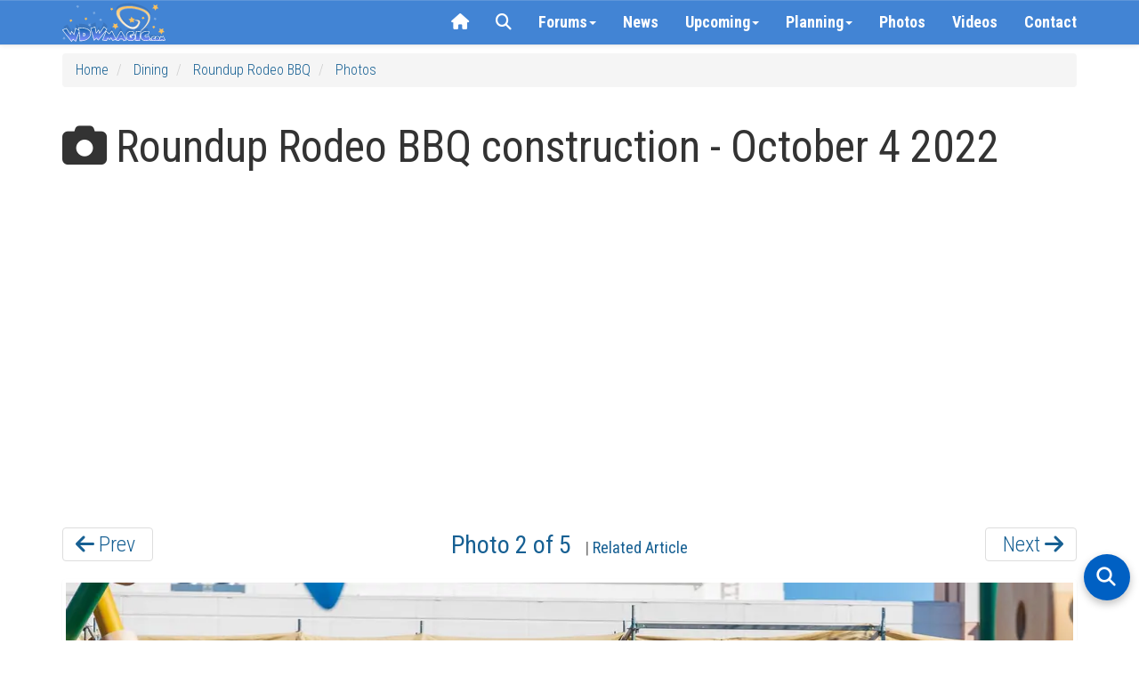

--- FILE ---
content_type: text/html
request_url: https://api.intentiq.com/profiles_engine/ProfilesEngineServlet?at=39&mi=10&dpi=936734067&pt=17&dpn=1&iiqidtype=2&iiqpcid=0c205956-12f6-4c2c-887d-cf345e9438fd&iiqpciddate=1768710152950&pcid=232b6e25-94da-490e-8b61-8fdbb652f404&idtype=3&gdpr=0&japs=false&jaesc=0&jafc=0&jaensc=0&jsver=0.33&testGroup=A&source=pbjs&ABTestingConfigurationSource=group&abtg=A&vrref=https%3A%2F%2Fwww.wdwmagic.com
body_size: 55
content:
{"abPercentage":97,"adt":1,"ct":2,"isOptedOut":false,"data":{"eids":[]},"dbsaved":"false","ls":true,"cttl":86400000,"abTestUuid":"g_0f4d9747-8c15-4805-a369-ad0073ef9133","tc":9,"sid":1904015674}

--- FILE ---
content_type: image/svg+xml; charset=utf-8
request_url: https://wdwmagic.twic.pics/ElementGalleryItems/dining/Fullsize/Roundup-Rodeo-BBQ_Full_48851.jpg?twic=v1/output=preview/cover=3:2
body_size: 2730
content:
<svg xmlns="http://www.w3.org/2000/svg" width="2560" height="1707"><filter id="f" color-interpolation-filters="sRGB"><feGaussianBlur stdDeviation="83.617409"/><feComponentTransfer><feFuncA type="table" tableValues="1 1"/></feComponentTransfer></filter><image xmlns:f="http://www.w3.org/1999/xlink" preserveAspectRatio="none" width="2560" height="1707" filter="url(#f)" f:href="[data-uri]"/></svg>

--- FILE ---
content_type: image/svg+xml; charset=utf-8
request_url: https://wdwmagic.twic.pics/ElementGalleryItems/dining/Fullsize/Roundup-Rodeo-BBQ_Full_48852.jpg?twic=v1/output=preview
body_size: 2738
content:
<svg xmlns="http://www.w3.org/2000/svg" width="2560" height="1710"><filter id="f" color-interpolation-filters="sRGB"><feGaussianBlur stdDeviation="83.690857"/><feComponentTransfer><feFuncA type="table" tableValues="1 1"/></feComponentTransfer></filter><image xmlns:f="http://www.w3.org/1999/xlink" preserveAspectRatio="none" width="2560" height="1710" filter="url(#f)" f:href="[data-uri]"/></svg>

--- FILE ---
content_type: image/svg+xml; charset=utf-8
request_url: https://wdwmagic.twic.pics/ElementGalleryItems/other/Fullsize/Walt-Disney-Company_Full_63374.jpg?twic=v1/output=preview/cover=3:2
body_size: 2037
content:
<svg xmlns="http://www.w3.org/2000/svg" width="2048" height="1365"><filter id="f" color-interpolation-filters="sRGB"><feGaussianBlur stdDeviation="66.879234"/><feComponentTransfer><feFuncA type="table" tableValues="1 1"/></feComponentTransfer></filter><image xmlns:f="http://www.w3.org/1999/xlink" preserveAspectRatio="none" width="2048" height="1365" filter="url(#f)" f:href="[data-uri]"/></svg>

--- FILE ---
content_type: image/svg+xml; charset=utf-8
request_url: https://wdwmagic.twic.pics/ElementGalleryItems/dining/Fullsize/Roundup-Rodeo-BBQ_Full_48854.jpg?twic=v1/output=preview/cover=3:2
body_size: 2639
content:
<svg xmlns="http://www.w3.org/2000/svg" width="2560" height="1707"><filter id="f" color-interpolation-filters="sRGB"><feGaussianBlur stdDeviation="83.617409"/><feComponentTransfer><feFuncA type="table" tableValues="1 1"/></feComponentTransfer></filter><image xmlns:f="http://www.w3.org/1999/xlink" preserveAspectRatio="none" width="2560" height="1707" filter="url(#f)" f:href="[data-uri]"/></svg>

--- FILE ---
content_type: text/plain; charset=utf-8
request_url: https://ads.adthrive.com/http-api/cv2
body_size: 9604
content:
{"om":["00xbjwwl","03ory6zo","06htwlxm","0929nj63","0b0m8l4f","0cpicd1q","0fs6e2ri","0p7rptpw","0sm4lr19","1","10011/140f603d0287260f11630805a1b59b3f","10011/b4053ef6dad340082599d9f1aa736b66","10011/ba9f11025c980a17f6936d2888902e29","1019_692219005","1028_8728253","10339421-5836009-0","10ua7afe","110_589289985696794383","11142692","11509227","11560071","1185:1610326728","11896988","11928170","11999803","12010080","12010084","12010088","12123650","12142259","12151247","12219550","12219553","12219554","12219558","12219590","12219631","12219632","12219633","12219634","124843_8","124848_7","124853_7","12491687","12850755","12850756","12_74_18107030","12_74_18107088","13mvd7kb","1453468","1501804","1610326628","1610326728","1611092","16x7UEIxQu8","17_23391296","17_23487704","17_24104693","17_24104702","17_24632110","17_24632123","17_24683311","17_24683317","17_24696313","17_24696317","17_24696320","17_24696334","17_24766957","17_24766968","17_24766970","17_24767215","17_24767217","17_24767222","17_24767229","17_24767239","17_24767241","17_24767245","17_24767248","17_24767255","17_24767534","19298r1igh7","19r1igh7","1bmp02l7","1h2987yhpl7","1h7yhpl7","1kpjxj5u","1ktgrre1","1m7ow47i","1r7rfn75","1zp8pjcw","1zuc5d3f","1zx7wzcw","202430_200_EAAYACog7t9UKc5iyzOXBU.xMcbVRrAuHeIU5IyS9qdlP9IeJGUyBMfW1N0_","202430_200_EAAYACogIm3jX30jHExW.LZiMVanc.j-uV7dHZ7rh4K3PRdSnOAyBBuRK60_","202430_200_EAAYACogfp82etiOdza92P7KkqCzDPazG1s0NmTQfyLljZ.q7ScyBDr2wK8_","20421090_200_EAAYACogCiuNvM3f3eqfQCYvohgwlLKRPzvhev8ZbASYAZtBcMoyBKdnm3s_","20421090_200_EAAYACogwcoW5vogT5vLuix.rAmo0E1Jidv8mIzVeNWxHoVoBLEyBJLAmwE_","20421090_200_EAAYACogyy0RzHbkTBh30TNsrxZR28Ohi-3ey2rLnbQlrDDSVmQyBCEE070_","206_549410","2132:42072323","2132:42828300","2132:45919811","2132:45999649","2132:46038614","2132:46039088","2132:46039504","2149:12123650","2149:12147059","2149:12151096","2179:579593739337040696","2179:585139266317201118","2179:588366512778827143","2179:588463996220411211","2179:588837179414603875","2179:588969843258627169","2179:589318202881681006","2179:590157627360862445","2179:594033992319641821","2249:511076514","2249:512188092","2249:553782314","2249:567996566","2249:581439030","2249:647636132","2249:691925891","2249:694710256","2249:703059924","2249:703430542","2249:703669956","2249:703670433","226226131","226226132","2307:0b0m8l4f","2307:1h7yhpl7","2307:1m7ow47i","2307:1zuc5d3f","2307:27s3hbtl","2307:28u7c6ez","2307:2qv6c9u3","2307:2xe5185b","2307:31yw6nyu","2307:3o9hdib5","2307:4b80jog8","2307:4sq1av6h","2307:4yevyu88","2307:5jbgzliz","2307:5u5mcq2i","2307:64x7dtvi","2307:794di3me","2307:8fdfc014","2307:9jse9oga","2307:a566o9hb","2307:be4hm1i2","2307:bj4kmsd6","2307:c1hsjx06","2307:cv2huqwc","2307:cymho2zs","2307:ddd2k10l","2307:ekv63n6v","2307:f7ednk5y","2307:fmmrtnw7","2307:fphs0z2t","2307:g749lgab","2307:gx88v0du","2307:hauz7f6h","2307:jd035jgw","2307:lp37a2wq","2307:lq8578ay","2307:lz23iixx","2307:mfsmf6ch","2307:mnzinbrt","2307:nv5uhf1y","2307:ouycdkmq","2307:ppn03peq","2307:r8cq6l7a","2307:rifj41it","2307:rmttmrq8","2307:u5zlepic","2307:urut9okb","2307:v2iumrdh","2307:vf0dq19q","2307:w15c67ad","2307:wkgmcn8j","2307:wvzzccfw","2307:xc88kxs9","2307:xe7etvhg","2307:z58lye3x","2307:zj3di034","2409_15064_70_85445175","2409_15064_70_85445179","2409_15064_70_85445183","2409_15064_70_85445193","2409_15064_70_85807307","2409_15064_70_85807308","2409_15064_70_85807326","2409_15064_70_85807351","2409_15064_70_85808977","2409_15064_70_85809022","2409_15064_70_85809046","2409_15064_70_85809050","2409_15064_70_85809052","2409_25495_176_CR52092918","2409_25495_176_CR52092919","2409_25495_176_CR52092920","2409_25495_176_CR52092921","2409_25495_176_CR52092922","2409_25495_176_CR52092923","2409_25495_176_CR52092956","2409_25495_176_CR52092957","2409_25495_176_CR52092958","2409_25495_176_CR52092959","2409_25495_176_CR52150651","2409_25495_176_CR52153848","2409_25495_176_CR52153849","2409_25495_176_CR52175340","2409_25495_176_CR52178314","2409_25495_176_CR52178315","2409_25495_176_CR52178316","2409_25495_176_CR52186411","2409_25495_176_CR52188001","242366065","242408891","242697002","246638579","24694809","25048198","25048614","25_0l51bbpm","25_13mvd7kb","25_52qaclee","25_53v6aquw","25_6bfbb9is","25_87z6cimm","25_8b5u826e","25_a9gy0zdv","25_cfnass1q","25_lui7w03k","25_m2n177jy","25_op9gtamy","25_oz31jrd0","25_pz8lwofu","25_sgaw7i5o","25_sqmqxvaf","25_ti0s3bz3","25_utberk8n","25_v6qt489s","25_xz6af56d","25_yi6qlg3p","25_zhun61af","25_ztlksnbe","25_zwzjgvpw","262592","2662_200562_8172724","2662_200562_8172741","2662_200562_8182956","2676:78654565","2676:80072827","2676:80072828","2676:85807305","2676:85807307","2676:85807320","2676:85807326","2676:85807343","2676:85807351","2711_64_11999803","2711_64_12147059","2711_64_12151096","2711_64_12151247","2711_64_12160736","2715_9888_262592","2715_9888_440681","2715_9888_549423","2715_9888_551337","2760:176_CR52092918","2760:176_CR52092921","2760:176_CR52092922","2760:176_CR52092923","2760:176_CR52092956","2760:176_CR52175340","2760:176_CR52178315","2760:176_CR52188001","2760:176_CR52190519","27s3hbtl","28925636","28929686","28933536","28u7c6ez","29402249","29414696","29414711","29451548","2974:8168539","2974:8172741","29_695879875","29_696964702","2_206_554443","2_206_554478","2fewfcvj","2h298dl0sv1","2v4qwpp9","2xe5185b","2y5a5qhb","2yor97dj","3018/bd03cfb5e9f9ea35496fcb851a9a94b3","3018/ebc6b512877d64e96260ef08dc7cf82c","306145716","306_24104726","306_24767217","306_82972-543683-2632447","318294159","31qdo7ks","32975686","32j56hnc","3335_25247_700109379","3335_25247_700109389","3335_25247_700109393","33603859","33604490","33604871","33605687","33627470","33627671","34182009","34216164","34534170","3490:CR52055522","3490:CR52092918","3490:CR52092919","3490:CR52092921","3490:CR52092922","3490:CR52092923","3490:CR52175339","3490:CR52175340","3490:CR52178314","3490:CR52178315","3490:CR52178316","3490:CR52212686","3490:CR52212688","351r9ynu","35715073","35e0p0kr","3658_136236_9jse9oga","3658_136236_fphs0z2t","3658_15078_u5zlepic","3658_15085_ztejkgvg","3658_153983_rmttmrq8","3658_15761_T26365763","3658_175625_be4hm1i2","3658_179461_9925w9vu","3658_211122_0hly8ynw","3658_22079_hauz7f6h","3658_519209_lz23iixx","3658_603555_bj4kmsd6","36917a6d-9ce1-493c-9b59-c8bf7fc5b7fd","36_46_11125455","36_46_11881007","36_46_11999803","36_46_12151247","3702_139777_24765460","3702_139777_24765466","3702_139777_24765468","3702_139777_24765477","3702_139777_24765483","3702_139777_24765484","3702_139777_24765489","3702_139777_24765494","3702_139777_24765527","3702_139777_24765529","3702_139777_24765531","3702_139777_24765548","381513943572","3858:12536510","3858:9388490","3LMBEkP-wis","3ccf6826-89da-4ebe-ad62-c48270cf0432","3g7svtxa","3irzr1uu","3k7yez81","3kp5kuh1","3mzmxshy","3o6augn1","3yuxoojp","4083IP31KS13kodabuilt_323d6","409_189392","409_216326","409_216366","409_216384","409_216386","409_216396","409_216402","409_216403","409_216406","409_216416","409_216417","409_216418","409_216492","409_216506","409_216508","409_220151","409_220153","409_220169","409_220359","409_223589","409_223599","409_225978","409_225980","409_225982","409_225983","409_225987","409_225988","409_225990","409_225992","409_225993","409_226321","409_226322","409_226326","409_226331","409_226342","409_226346","409_226352","409_226362","409_226377","409_227223","409_227224","409_227226","409_227260","409_228054","409_228064","409_228065","409_228103","409_228349","409_228351","409_228354","409_228362","409_228363","409_228381","409_230713","409_230714","409_230717","409_230718","409_230721","409_230728","42231859","42569692","42604842","42otcpb9","43910314","439246469228","43a7ptxe","44629254","45519398","45519405","45563058","45573213","458901553568","45astvre","46039900","4642109_46_12123650","4642109_46_12142259","46_12142259","47192068","47745534","481703827","48424543","485027845327","48629971","48877306","49064328","49065887","49175728","4941618","4947806","4972638","4972640","49869015","4afca42j","4aqwokyz","4b80jog8","4fk9nxse","4qxmmgd2","4tgls8cg","4yevyu88","4zai8e8t","50447579","51372084","51372397","514819301","521168","521_425_203499","521_425_203500","521_425_203504","521_425_203506","521_425_203507","521_425_203508","521_425_203509","521_425_203511","521_425_203513","521_425_203514","521_425_203515","521_425_203518","521_425_203519","521_425_203524","521_425_203525","521_425_203526","521_425_203529","521_425_203535","521_425_203536","521_425_203538","521_425_203542","521_425_203543","521_425_203615","521_425_203617","521_425_203620","521_425_203621","521_425_203623","521_425_203632","521_425_203633","521_425_203635","521_425_203639","521_425_203644","521_425_203645","521_425_203647","521_425_203657","521_425_203663","521_425_203665","521_425_203673","521_425_203675","521_425_203677","521_425_203680","521_425_203681","521_425_203683","521_425_203686","521_425_203687","521_425_203689","521_425_203690","521_425_203692","521_425_203693","521_425_203695","521_425_203696","521_425_203699","521_425_203700","521_425_203702","521_425_203703","521_425_203705","521_425_203706","521_425_203708","521_425_203709","521_425_203711","521_425_203712","521_425_203714","521_425_203727","521_425_203728","521_425_203729","521_425_203730","521_425_203731","521_425_203732","521_425_203733","521_425_203736","521_425_203738","521_425_203739","521_425_203741","521_425_203742","521_425_203744","521_425_203863","521_425_203864","521_425_203865","521_425_203866","521_425_203867","521_425_203868","521_425_203871","521_425_203874","521_425_203877","521_425_203878","521_425_203879","521_425_203880","521_425_203882","521_425_203884","521_425_203885","521_425_203889","521_425_203890","521_425_203892","521_425_203893","521_425_203894","521_425_203897","521_425_203901","521_425_203907","521_425_203908","521_425_203909","521_425_203911","521_425_203912","521_425_203921","521_425_203924","521_425_203926","521_425_203928","521_425_203929","521_425_203932","521_425_203934","521_425_203935","521_425_203936","521_425_203943","521_425_203945","521_425_203946","521_425_203947","521_425_203948","521_425_203949","521_425_203950","521_425_203952","521_425_203954","521_425_203957","521_425_203959","521_425_203961","521_425_203963","521_425_203969","521_425_203970","521_425_203972","521_425_203973","521_425_203975","521_425_203976","521_425_203977","521_425_203979","521_425_203980","521_425_203981","53osz248","53v6aquw","542854698","54539649","54779847","54779856","54779873","54875095-c549-4ab7-91f2-995826f3c031","549410","5510:cymho2zs","5510:kecbwzbd","5510:ls74a5wb","5510:ouycdkmq","5510:quk7w53j","5510:wxo15y0k","55116643","551330","55344524","553799","554443","554460","554462","554470","554478","5563_66529_OADD2.10239395032598_1AQRBHSTTR0IYGV1H","5563_66529_OADD2.10239397485002_1FLORUX8AK1U6Y8NF","5563_66529_OADD2.1323812136496826_16NFPQEA9UKW78D","5563_66529_OADD2.1326011159790428_1XQ974XJWSM50H9","5563_66529_OADD2.7284328140867_1QMTXCF8RUAKUSV9ZP","5563_66529_OADD2.7284328163393_196P936VYRAEYC7IJY","5563_66529_OADD2.7353135342683_1C1R07GOEMYX1FANED","5563_66529_OADD2.7353135343868_1E1TPI30KD80KE1BFE","5563_66529_OADD2.7353139434767_1YTRZTK38UE4FT14JR","5563_66529_OADD2.7353140498605_1QN29R6NFKVYSO2CBH","5563_66529_OADD2.7490527994352_1S1T5NLSAH32Z93V52","5563_66529_OAIP.1a822c5c9d55f8c9ff283b44f36f01c3","5563_66529_OAIP.7139dd6524c85e94ad15863e778f376a","5563_66529_OAIP.9fe96f79334fc85c7f4f0d4e3e948900","5563_66529_OAIP.b68940c0fa12561ebd4bcaf0bb889ff9","55685315","55726194","557_409_216396","557_409_216486","557_409_216596","557_409_220139","557_409_220343","557_409_220344","557_409_220352","557_409_220364","557_409_220366","557_409_220368","557_409_223589","557_409_225988","557_409_227223","557_409_228054","557_409_228055","557_409_228059","557_409_228064","557_409_228065","557_409_228105","557_409_228354","557_409_228363","557_409_230714","558_93_cv2huqwc","558_93_m2n177jy","558_93_sqmqxvaf","558_93_u3i8n6ef","558_93_ztlksnbe","55965333","56071098","561282405","56341213","56635908","56635955","56824595","5726507825","576777115309199355","576857699833602496","579593739337040696","58310259131_553781814","583652883178231326","585139266317201118","588463996220411211","589318202881681006","590157627360862445","594033992319641821","59664236","59664270","59751535","59751569","59751572","59780474","59818357","59873208","59873223","59873224","59873228","59873230","5989_28443_701276081","5989_91771_694099651","5ia3jbdy","5iujftaz","5jbgzliz","5loeumqb","5s8wi8hf","5xj5jpgy","600618969","60168525","6026574625","605367465","609577512","60f5a06w","61082324","61085224","61102880","61174500","61210719","61216025","61216063","61900466","61901937","61916211","61916223","61916225","61916227","61916229","61916233","61916243","61932920","61932925","61932933","61932957","62187798","6226505231","6226505239","6226507991","6226528671","6226528713","6250_66552_1096695033","6250_66552_T26310990","62541139","627225143","627227759","627290883","627309156","627309159","627506494","627506665","628013474","628015148","628086965","628153053","628222860","628223277","628360579","628444259","628444349","628444433","628444439","628456307","628456382","628456391","628622163","628622172","628622178","628622244","628622247","628683371","628687043","628687157","628687460","628687463","628803013","628841673","628990952","628_61_Lfi4AkBfRmGN-1wEm4Xi5A","629007394","629009180","629167998","629168001","629168010","629168565","629171196","629171202","62917449","629234167","629255550","629350437","62946734","62946736","62946743","62946748","629488423","62949920","62959980","62980343","62980383","62980385","62981075","62981371","629817930","62987257","629984747","630137823","63063274","6365_61796_725871022959","6365_61796_729220897126","6365_61796_742174851279","6365_61796_784844652399","6365_61796_784880263591","6365_61796_784880274628","6365_61796_784880275132","6365_61796_784880275657","6365_61796_785326944429","6365_61796_785326944621","63barbg1","640134996606","645287520","645291104","648104664","648110722","651637446","651637459","651637461","651637462","6547_67916_2RFQVjE8gBREGNxdsYzn","6547_67916_4o53P5YuNi9xBrhVgfw3","6547_67916_S5ULKZlb9k6uizoQCvVL","6547_67916_vhQObFKEE5o0wofhYsHK","659216891404","659713728691","668017682","668547507","66_gkzoa5mgrejlsq0uj96j","670_9916_703430542","679568322","680597458938","680_99480_687081256","680_99480_687081510","680_99480_692218974","680_99480_692219030","680_99480_692219071","680_99480_700109379","680_99480_700109389","680_99480_700109391","683692339","683730753","683738007","683738706","684137347","684141613","684493019","686051805","687541004","688070999","688078501","690_99485_1610326728","694247114","694906156","694912939","695879875","695879895","696314600","696332890","697189874","697189925","697189949","697189999","697190006","697190052","697525780","697525781","697525795","697525805","697525808","697525824","697525832","697876985","697876986","697876988","697876994","697876997","697876998","697876999","697893211","698637285","698637300","699183155","699485912","699512010","699747768","699812344","699812857","699813340","699824707","6bfbb9is","6l5qanx0","6lmy2lg0","6mrds7pc","6p9v1joo","6yyccobr","700109379","700109389","700109391","700109399","701276081","702397981","702423494","702759128","702759138","702759146","702759151","702759160","702759170","702759181","702759484","702759566","702759627","702759717","702838408","703430542","703930636","703943411","706276991","70_86128400","70_86128402","70_86470624","71_rkhxzybttzabikq9srjpxg","725307736711","730507592153","7313e44b-ab77-43ac-be21-2ee9a8c2e93c","7354_138543_80072819","7354_138543_82286732","7354_138543_82286747","7354_138543_85445144","7354_138543_85445145","7354_138543_85445160","7354_138543_85445161","7354_138543_85445179","7354_138543_85445183","7354_138543_85445193","7354_138543_85445206","7354_138543_85445224","7354_138543_85807294","7354_138543_85807305","7354_138543_85807308","7354_138543_85807320","7354_138543_85807343","7354_138543_85809007","7354_138543_85809022","7354_138543_85809046","7354_138543_85809050","7414_121891_T26056986","74243_74_18268080","754085118673","778239775123","77905435","78654561","79096186","791206086420","791219470260","794di3me","7969_149355_19682095","7969_149355_42072323","7969_149355_44283562","7969_149355_45327624","7969_149355_45562715","7969_149355_45919811","7969_149355_45999649","7cmeqmw8","7i30xyr5","7o4w91vc","7pmot6qj","7qIE6HPltrY","80072821","81103047","81103049","814nwzqa","8152859","8152878","8152879","82286722","82286732","82ubdyhk","82ztrhy9","8341_230731_585139266317201118","8341_230731_588837179414603875","8341_230731_588969843258627169","83446651","83447129","85445123","85445129","85445161","85445172","85445175","85445183","85445193","85480774","85807294","85807307","85807318","85807320","85808977","85808987","85808997","85809005","85809016","85809022","85809046","85809052","85809095","85809110","85809113","86470584","86470587","86470621","86509222","86509956","86509958","86509959","86621325","86621333","86621370","86621451","87z6cimm","88o5ox1x","8ax1f5n9","8b5u826e","8c2a1333-bc06-467e-b05e-e264b7f18b04","8fdfc014","8h0jrkwl","8orkh93v","8pxqjur8","8r5x1f61","8s8c5dlv","8w4klwi4","9010/8b27c31a5a670fa1f1bbaf67c61def2e","9057/0328842c8f1d017570ede5c97267f40d","9057/211d1f0fa71d1a58cabee51f2180e38f","90_11928175","90_12219552","90_12219553","90_12219554","90_12219562","90_12219633","90_12219634","90_12491645","90_12491656","90_12491686","9757618","97_8152879","98xzy0ek","9j298se9oga","9jse9oga","9krcxphu","9l06fx6u","9r15vock","9rqgwgyb","9rvsrrn1","9s4tjemt","9t6gmxuz","9uly2ws8","9wmwe528","9yffr0hr","HFN_IsGowZU","JXOHUKUPzjU","K7aW6-W4pKA","QWY4kDSWU2M","YM34v0D1p1g","YlnVIl2d84o","_P-zIIc5ugE","a0oxacu8","a2uqytjp","a4nw4c6t","a566o9hb","aYEy4bDVcvU","abhu2o6t","ad93t9yy","aowdo2sf","axw5pt53","b3sqze11","b90cwbcd","be4hm1i2","bj2984kmsd6","bj4kmsd6","bmp4lbzm","bp298wmigtk","bpwmigtk","bzh08qq8","c1hsjx06","c22985t9p0u","c25t9p0u","c75hp4ji","cd40m5wq","co17kfxk","cqant14y","cr-0l3fmvs7ubwe","cr-1fghe68cu9vd","cr-1oplzoysu9vd","cr-1oplzoysuatj","cr-1oplzoysubwe","cr-1oplzoysubxe","cr-3f8qyes3uatj","cr-3f8qyes3ubwe","cr-4dajtwgmu9vd","cr-6ovjht2eu9vd","cr-6ovjht2euatj","cr-6ovjht2eubwe","cr-6ovjht2eubxe","cr-72occ8olu9vd","cr-72occ8oluatj","cr-72occ8olubwe","cr-72occ8olubxe","cr-97pzzgzrubqk","cr-98ru5j2subxf","cr-98ru5j2tubxf","cr-98t2xj7wu8rm","cr-98xywk4vubxf","cr-99bo9kj0u9vd","cr-99bo9kj0uatj","cr-99bo9kj0ubxe","cr-9hxzbqc08jrgv2","cr-Bitc7n_p9iw__vat__49i_k_6v6_h_jce2vj5h_I4lo9gokm","cr-Bitc7n_p9iw__vat__49i_k_6v6_h_jce2vj5h_KnXNU4yjl","cr-Bitc7n_p9iw__vat__49i_k_6v6_h_jce2vj5h_PxWzTvgmq","cr-Bitc7n_p9iw__vat__49i_k_6v6_h_jce2vj5h_buspHgokm","cr-Bitc7n_p9iw__vat__49i_k_6v6_h_jce2vm6d_awO4pgokm","cr-a9s2xf8vubwj","cr-a9s2xfzvubwj","cr-aaqt0j4wubwj","cr-aaqt0k1vubwj","cr-aav1zg0qubwj","cr-aav22g1pubwj","cr-aav22g1xubwj","cr-aav22g2rubwj","cr-aavwye0pubwj","cr-aawz1h5vubwj","cr-aawz2m4yubwj","cr-aawz2m6pubwj","cr-aawz2m7xubwj","cr-aawz3f1rubwj","cr-aawz3f1yubwj","cr-aawz3f2tubwj","cr-aawz3f3qubwj","cr-aawz3f3uubwj","cr-aawz3f3xubwj","cr-aawz3i5rubwj","cr-aepqm9vqubwe","cr-eh447mhhubwe","cr-erbryyfpubxe","cr-etupep94uatj","cr-etupep94ubwe","cr-etupep94ubxe","cr-g7wv3g0qvft","cr-g7xv5i0qvft","cr-gaqt1_k4quarey3qntt","cr-gaqt1_k4quarey7qntt","cr-ghun4f53u9vd","cr-ghun4f53uatj","cr-ghun4f53ubwe","cr-ghun4f53ubxe","cr-h6q46o706lrgv2","cr-hxf9stx0ubxe","cr-j608wonbubxe","cr-jktaiehrubwe","cr-kz4ol95lu9vd","cr-l28i1je3uatj","cr-lg354l2uvergv2","cr-sk1vaer4u9vd","cr-sk1vaer4ubwe","cr-u8cu3kinu9vd","cr-vj3lpbofuatj","cr-wvy9pnlnu9vd","cr-wvy9pnlnuatj","cr-wvy9pnlnubwe","cr-ywk9opcmu9vd","cv2982huqwc","cv2huqwc","cymho2zs","czt3qxxp","d8ijy7f2","daa0b52b-0a96-4d1d-bc19-eaf36e4e89c0","daw00eve","ddd2k10l","ddr52z0n","dfe8e2f8-20af-4442-a3df-3117c7ab19ac","dg2WmFvzosE","dhd27ung","dlhzctga","dypimjhn","dzn3z50z","e2c76his","eb9vjo1r","eiqtrsdn","ek298ocpzhh","ekocpzhh","ekv63n6v","em6rk9k7","emhpbido","enu91vr1","extremereach_creative_76559239","ey8vsnzk","f4e2ac8e-61c1-4917-870a-65c579abc553","f7ednk5y","fcdbebf3-2cac-4888-bfa9-5ed3f8f94ecb","fdjuanhs","feueU8m1y4Y","ff2f370f-3a4f-4c53-b697-d6b6a3a4477c","ffh2l3vn","fgk0sih1","fjp0ceax","fmmrtnw7","fo6td3w5","fp298hs0z2t","fphs0z2t","ftguiytk","fv85xz0v","g529811rwow","g5egxitt","g749lgab","g80wmwcu","g88ob0qg","gb15fest","ge4kwk32","gf6myd59","ghoftjpg","gnm8sidp","gx29888v0du","gx88v0du","h32sew6s","h4x8d2p8","ha298uz7f6h","hauz7f6h","hf9ak5dg","hgrz3ggo","hu8cf63l","hxxrc6st","hzonbdnu","i2aglcoy","i776wjt4","i7sov9ry","i8q65k6g","i90isgt0","ikl4zu8e","irMqs4j41TM","it298aqmlds","iw3id10l","iwa3lqc5","ixtrvado","j39smngx","j5j8jiab","jd035jgw","jgsvxgob","jonxsolf","jr169syq","jsu57unw","jx298rvgonh","jxrvgonh","k0csqwfi","k1mcz4wq","k4i0qcx1","k6mxdk4o","kecbwzbd","ksrdc5dk","ky0y4b7y","l0qkeplj","l1keero7","l9xck988","la7vlttq","lc298408s2k","lc408s2k","ldv3iy6n","ljai1zni","llejctn7","lp37a2wq","ls74a5wb","ltkghqf5","lz23iixx","lz29823iixx","m2n177jy","meqbizuu","min949in","mnzinbrt","mtsc0nih","mud07se0","mvtp3dnv","mwdyi6u5","mwnvongn","mwwkdj9h","n9wmggyj","ndestypq","ndzqebv9","nrlkfmof","nv0uqrqm","nv5uhf1y","o7df6lpy","ocnesxs5","ofoon6ir","ofr83ln0","op9gtamy","ot91zbhz","ou298ycdkmq","ouycdkmq","ov298eppo2h","ox6po8bg","oz31jrd0","ozdii3rw","p7176b0m","pf6t8s9t","pi2986u4hm4","pm6boz3w","poc1p809","prq4f8da","ptb9camj","pte4wl23","pvollulp","pxjRKdM1cbg","pz0cuwfd","pz8lwofu","q67hxR5QUHo","q79txt07","q9I-eRux9vU","q9plh3qd","qM1pWMu_Q2s","qa298oxvuy4","qaoxvuy4","qbnLmOq5mpE","qeds4xMFyQE","qffuo3l3","qhywzxbg","qqvgscdx","quk7w53j","r3298co354x","r35763xz","r3co354x","r762jrzq","r8cq6l7a","r9y7hwmp","rh63nttv","riaslz7g","risjxoqk","rmenh8cz","rmrlx10n","rmttmrq8","rnvjtx7r","rrlikvt1","rue4ecys","rxj4b6nw","s2ahu2ae","s4s41bit","s6pbymn9","scpvMntwtuw","sfg1qb1x","sgaw7i5o","sk4ge5lf","sl8m2i0l","sqmqxvaf","st298jmll2q","sttgj0wj","svx63iol","t2298dlmwva","t2dlmwva","t34l2d9w","t3gzv5qs","t3qhlocr","t4zab46q","t5kb9pme","t7jqyl3m","tchmlp1j","ti0s3bz3","tjhavble","tnakk8xp","tqejxuf9","tsa21krj","tsf8xzNEHyI","twf10en3","u3i8n6ef","u5zlepic","u7863qng","uf7vbcrs","uhebin5g","upcdy5tu","uq0uwbbh","urut9okb","usle8ijx","ut42112berk8n","utberk8n","v1oc480x","v2298iumrdh","v2iumrdh","v3xdjj0n","v55v20rw","v6298jdn8gd","v6qt489s","ven7pu1c","vf0dq19q","vf2980dq19q","vfvpfnp8","vj7hzkpp","vosqszns","vtri9xns","w0e3xi7l","w15c67ad","w3ez2pdd","w5298et7cv9","w82ynfkl","wix9gxm5","wk8exctl","wn2a3vit","wpkv7ngm","wt0wmo2s","wxfnrapl","x1aipl6t","x21s451d","x716iscu","xafmw0z6","xdaezn6y","xe7etvhg","xnog6vk7","xtxa8s2d","xwhet1qh","xz6af56d","ya949d2z","ybgpfta6","ygmhp6c6","yi6qlg3p","yl0m4qvg","yq5t5meg","yvwm7me2","z014jm23","z5qnendg","z8298p3j18i","z8p3j18i","zaiy3lqy","zfexqyi5","zj2983di034","zj3di034","zonj6ubl","ztejkgvg","ztlksnbe","zvdz58bk","zwzjgvpw","zxl8as7s","7979132","7979135"],"pmp":[],"adomains":["1md.org","a4g.com","about.bugmd.com","acelauncher.com","adameve.com","adelion.com","adp3.net","advenuedsp.com","aibidauction.com","aibidsrv.com","akusoli.com","allofmpls.org","arkeero.net","ato.mx","avazutracking.net","avid-ad-server.com","avid-adserver.com","avidadserver.com","aztracking.net","bc-sys.com","bcc-ads.com","bidderrtb.com","bidscube.com","bizzclick.com","bkserving.com","bksn.se","brightmountainads.com","bucksense.io","bugmd.com","ca.iqos.com","capitaloneshopping.com","cdn.dsptr.com","clarifion.com","clean.peebuster.com","cotosen.com","cs.money","cwkuki.com","dallasnews.com","dcntr-ads.com","decenterads.com","derila-ergo.com","dhgate.com","dhs.gov","digitaladsystems.com","displate.com","doyour.bid","dspbox.io","envisionx.co","ezmob.com","fla-keys.com","fmlabsonline.com","g123.jp","g2trk.com","gadgetslaboratory.com","gadmobe.com","getbugmd.com","goodtoknowthis.com","gov.il","grosvenorcasinos.com","guard.io","hero-wars.com","holts.com","howto5.io","http://bookstofilm.com/","http://countingmypennies.com/","http://fabpop.net/","http://folkaly.com/","http://gameswaka.com/","http://gowdr.com/","http://gratefulfinance.com/","http://outliermodel.com/","http://profitor.com/","http://tenfactorialrocks.com/","http://vovviral.com/","https://instantbuzz.net/","https://www.royalcaribbean.com/","ice.gov","imprdom.com","justanswer.com","liverrenew.com","longhornsnuff.com","lovehoney.com","lowerjointpain.com","lymphsystemsupport.com","meccabingo.com","media-servers.net","medimops.de","miniretornaveis.com","mobuppsrtb.com","motionspots.com","mygrizzly.com","myiq.com","myrocky.ca","national-lottery.co.uk","nbliver360.com","ndc.ajillionmax.com","nibblr-ai.com","niutux.com","nordicspirit.co.uk","notify.nuviad.com","notify.oxonux.com","own-imp.vrtzads.com","paperela.com","paradisestays.site","parasiterelief.com","peta.org","pfm.ninja","photoshelter.com","pixel.metanetwork.mobi","pixel.valo.ai","plannedparenthood.org","plf1.net","plt7.com","pltfrm.click","printwithwave.co","privacymodeweb.com","rangeusa.com","readywind.com","reklambids.com","ri.psdwc.com","royalcaribbean.com","royalcaribbean.com.au","rtb-adeclipse.io","rtb-direct.com","rtb.adx1.com","rtb.kds.media","rtb.reklambid.com","rtb.reklamdsp.com","rtb.rklmstr.com","rtbadtrading.com","rtbsbengine.com","rtbtradein.com","saba.com.mx","safevirus.info","securevid.co","seedtag.com","servedby.revive-adserver.net","shift.com","simple.life","smrt-view.com","swissklip.com","taboola.com","tel-aviv.gov.il","temu.com","theoceanac.com","track-bid.com","trackingintegral.com","trading-rtbg.com","trkbid.com","truthfinder.com","unoadsrv.com","usconcealedcarry.com","uuidksinc.net","vabilitytech.com","vashoot.com","vegogarden.com","viewtemplates.com","votervoice.net","vuse.com","waardex.com","wapstart.ru","wayvia.com","wdc.go2trk.com","weareplannedparenthood.org","webtradingspot.com","www.royalcaribbean.com","xapads.com","xiaflex.com","yourchamilia.com"]}

--- FILE ---
content_type: image/svg+xml; charset=utf-8
request_url: https://wdwmagic.twic.pics/ElementGalleryItems/dining/Fullsize/Roundup-Rodeo-BBQ_Full_48853.jpg?twic=v1/output=preview/cover=3:2
body_size: 2740
content:
<svg xmlns="http://www.w3.org/2000/svg" width="2560" height="1707"><filter id="f" color-interpolation-filters="sRGB"><feGaussianBlur stdDeviation="83.617409"/><feComponentTransfer><feFuncA type="table" tableValues="1 1"/></feComponentTransfer></filter><image xmlns:f="http://www.w3.org/1999/xlink" preserveAspectRatio="none" width="2560" height="1707" filter="url(#f)" f:href="[data-uri]"/></svg>

--- FILE ---
content_type: image/svg+xml; charset=utf-8
request_url: https://wdwmagic.twic.pics/ElementGalleryItems/dining/Fullsize/Roundup-Rodeo-BBQ_Full_48852.jpg?twic=v1/output=preview/cover=3:2
body_size: 2732
content:
<svg xmlns="http://www.w3.org/2000/svg" width="2560" height="1707"><filter id="f" color-interpolation-filters="sRGB"><feGaussianBlur stdDeviation="83.617409"/><feComponentTransfer><feFuncA type="table" tableValues="1 1"/></feComponentTransfer></filter><image xmlns:f="http://www.w3.org/1999/xlink" preserveAspectRatio="none" width="2560" height="1707" filter="url(#f)" f:href="[data-uri]"/></svg>

--- FILE ---
content_type: image/svg+xml; charset=utf-8
request_url: https://wdwmagic.twic.pics/ElementGalleryItems/dining/Fullsize/Roundup-Rodeo-BBQ_Full_48855.jpg?twic=v1/output=preview/cover=3:2
body_size: 2603
content:
<svg xmlns="http://www.w3.org/2000/svg" width="2560" height="1707"><filter id="f" color-interpolation-filters="sRGB"><feGaussianBlur stdDeviation="83.617409"/><feComponentTransfer><feFuncA type="table" tableValues="1 1"/></feComponentTransfer></filter><image xmlns:f="http://www.w3.org/1999/xlink" preserveAspectRatio="none" width="2560" height="1707" filter="url(#f)" f:href="[data-uri]"/></svg>

--- FILE ---
content_type: image/svg+xml; charset=utf-8
request_url: https://wdwmagic.twic.pics/ElementGalleryItems/dining/Fullsize/Ohana_Full_63414.jpg?twic=v1/output=preview/cover=3:2
body_size: 2648
content:
<svg xmlns="http://www.w3.org/2000/svg" width="2700" height="1800"><filter id="f" color-interpolation-filters="sRGB"><feGaussianBlur stdDeviation="88.181625"/><feComponentTransfer><feFuncA type="table" tableValues="1 1"/></feComponentTransfer></filter><image xmlns:f="http://www.w3.org/1999/xlink" preserveAspectRatio="none" width="2700" height="1800" filter="url(#f)" f:href="[data-uri]"/></svg>

--- FILE ---
content_type: text/plain; charset=UTF-8
request_url: https://at.teads.tv/fpc?analytics_tag_id=PUB_17002&tfpvi=&gdpr_consent=&gdpr_status=22&gdpr_reason=220&ccpa_consent=&sv=prebid-v1
body_size: 56
content:
NjAxYWEzZmEtOGI1NS00M2FiLWE0MzktZTZjOTVjZmQ2MDMzIzctNw==